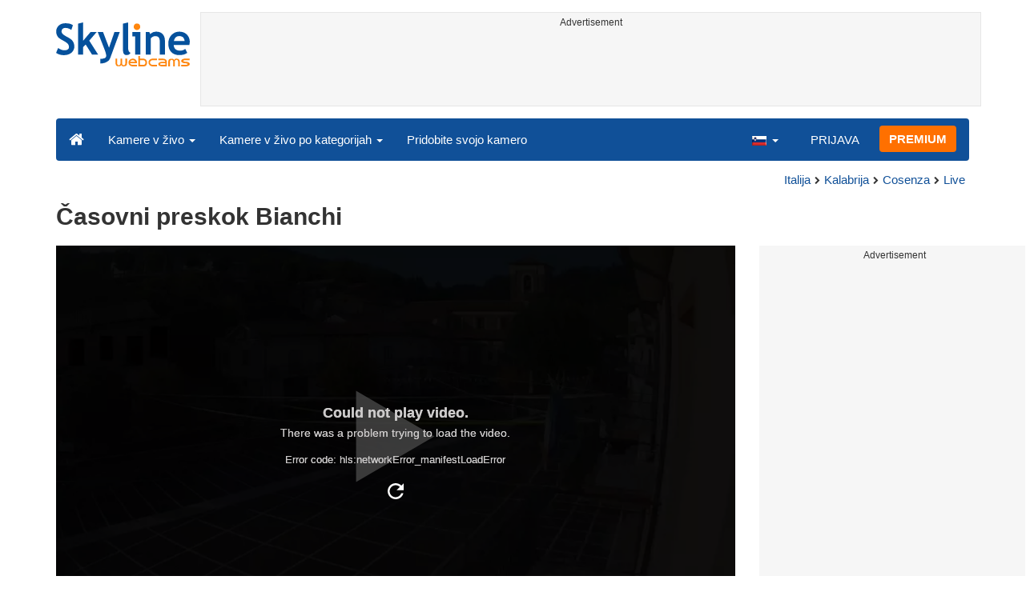

--- FILE ---
content_type: text/html; charset=UTF-8
request_url: https://www.skylinewebcams.com/sl/webcam/italia/calabria/cosenza/bianchi/timelapse.html
body_size: 6705
content:
<!DOCTYPE html><html lang="sl"><head><meta http-equiv="content-type" content="text/html;charset=utf-8"><meta name="viewport" content="width=device-width,initial-scale=1"><link rel="alternate" hreflang="x-default" href="https://www.skylinewebcams.com/webcam/italia/calabria/cosenza/bianchi/timelapse.html"><link rel="alternate" href="https://www.skylinewebcams.com/en/webcam/italia/calabria/cosenza/bianchi/timelapse.html" hreflang="en"><link rel="alternate" href="https://www.skylinewebcams.com/it/webcam/italia/calabria/cosenza/bianchi/timelapse.html" hreflang="it"><link rel="alternate" href="https://www.skylinewebcams.com/de/webcam/italia/calabria/cosenza/bianchi/timelapse.html" hreflang="de"><link rel="alternate" href="https://www.skylinewebcams.com/es/webcam/italia/calabria/cosenza/bianchi/timelapse.html" hreflang="es"><link rel="alternate" href="https://www.skylinewebcams.com/pl/webcam/italia/calabria/cosenza/bianchi/timelapse.html" hreflang="pl"><link rel="alternate" href="https://www.skylinewebcams.com/el/webcam/italia/calabria/cosenza/bianchi/timelapse.html" hreflang="el"><link rel="alternate" href="https://www.skylinewebcams.com/fr/webcam/italia/calabria/cosenza/bianchi/timelapse.html" hreflang="fr"><link rel="alternate" href="https://www.skylinewebcams.com/hr/webcam/italia/calabria/cosenza/bianchi/timelapse.html" hreflang="hr"><link rel="alternate" href="https://www.skylinewebcams.com/sl/webcam/italia/calabria/cosenza/bianchi/timelapse.html" hreflang="sl"><link rel="alternate" href="https://www.skylinewebcams.com/ru/webcam/italia/calabria/cosenza/bianchi/timelapse.html" hreflang="ru"><link rel="alternate" href="https://www.skylinewebcams.com/zh/webcam/italia/calabria/cosenza/bianchi/timelapse.html" hreflang="zh"><title>Časovni preskok Bianchi</title><meta name="description" content="Časovni preskok 11/01/2025 - Bianchi"><meta property="og:type" content="video.movie"><meta property="og:title" content="Časovni preskok Bianchi"><meta property="og:description" content="Časovni preskok 11/01/2025 - Bianchi"><meta property="og:site_name" content="SkylineWebcams"><meta property="og:image" content="https://cdn.skylinewebcams.com/social1754.jpg"><meta property="og:image:width" content="1200"><meta property="og:image:height" content="628"><meta property="og:updated_time" content="1762055597"><meta property="og:url" content="https://www.skylinewebcams.com/sl/webcam/italia/calabria/cosenza/bianchi/timelapse.html"><meta name="robots" content="max-image-preview:large"><meta name="twitter:card" content="summary_large_image"><meta name="twitter:site" content="@SkylineWebcams"><script type="application/ld+json">{"@context":"https://schema.org","@type":"VideoObject","description":"Časovni preskok 11/01/2025 - Bianchi.","interactionStatistic":{"@type":"InteractionCounter","interactionType":{"@type":"WatchAction"},"userInteractionCount":347429},"name":"Časovni preskok Bianchi","thumbnailUrl":"https://cdn.skylinewebcams.com/social1754.jpg","uploadDate":"2025-11-01T07:00:00+01:00","publication":{"@type":"BroadcastEvent","isLiveBroadcast":true,"startDate":"2025-11-01T07:00:00+01:00"}}</script><meta property="fb:app_id" content="400491433318197"><base href="https://www.skylinewebcams.com/"><link href="https://cdn.jsdelivr.net/gh/SkylineWebcams/web@main/skyline7.css" rel="stylesheet"><link rel="shortcut icon" href="https://cdn.jsdelivr.net/gh/SkylineWebcams/web@main/favicon.ico" type="image/x-icon"><link rel="icon" href="https://cdn.jsdelivr.net/gh/SkylineWebcams/web@main/114x114.png" sizes="114x114"><link rel="icon" href="https://cdn.jsdelivr.net/gh/SkylineWebcams/web@main/72x72.png" sizes="72x72"><script async src="https://pagead2.googlesyndication.com/pagead/js/adsbygoogle.js?client=ca-pub-3692263245422372" crossorigin="anonymous"></script></head><body><div class="header container"><div class="row"><a class="col-xs-12 col-md-3 col-lg-2 logo" href="/"><img src="https://cdn.jsdelivr.net/gh/SkylineWebcams/web@main/skylinewebcams.svg" alt="SkylineWebcams live webcams" width="167" height="55"></a><div class="col-xs-12 col-md-9 col-lg-10 text-center" style="margin-top:15px;padding-right:0;padding-left:0"><div class="cam-light" style="width:100%;text-align:center"><p class="subt"><small>Advertisement</small></p><ins class="adsbygoogle reba" style="display:block;height:90px" data-ad-client="ca-pub-3692263245422372" data-ad-slot="8840405058" data-ad-format="horizzontal" data-full-width-responsive="true"></ins><script>(adsbygoogle = window.adsbygoogle || []).push({});</script></div></div></div><nav class="navbar navbar-inverse collapse in"><div class="container-fluid"><div class="navbar-header"><button type="button" class="navbar-toggle collapsed" data-toggle="collapse" data-target="#skynav" aria-label="Menu"><span class="icon-bar"></span><span class="icon-bar"></span><span class="icon-bar"></span></button><a class="navbar-brand" href="/" title="Domov"><i class="s-home"></i></a><div class="dropdown mega-dropdown live"><a href="#" class="dropdown-toggle" data-toggle="dropdown">Kamere v živo <span class="caret"></span></a><div class="dropdown-menu mega-dropdown-menu"><div class="col-sm-6 col-md-3"><div class="continent americas"><strong>AMERIKA</strong></div><div class="row"><div class="col-xs-12 col-md-6"><a href="/sl/webcam/argentina.html">Argentina</a><a href="/sl/webcam/barbados.html">Barbados</a><a href="/sl/webcam/belize.html">Belize</a><a href="/sl/webcam/bermuda.html">Bermudi</a><a href="/sl/webcam/bolivia.html">Bolivija</a><a href="/sl/webcam/brasil.html">Brazilija</a><a href="/sl/webcam/chile.html">Čile</a><a href="/sl/webcam/us-virgin-islands.html">Deviški otoki Združenih držav</a><a href="/sl/webcam/dominican-republic.html">Dominikanska Republika</a><a href="/sl/webcam/ecuador.html">Ekvador</a><a href="/sl/webcam/grenada.html">Grenada</a><a href="/sl/webcam/guadeloupe.html">Gvadelup</a></div><div class="col-xs-12 col-md-6"><a href="/sl/webcam/honduras.html">Honduras</a><a href="/sl/webcam/canada.html">Kanada</a><a href="/sl/webcam/caribbean-netherlands.html">Karibi Nizozemska</a><a href="/sl/webcam/costa-rica.html">Kostarika</a><a href="/sl/webcam/mexico.html">Mehika</a><a href="/sl/webcam/panama.html">Panama</a><a href="/sl/webcam/peru.html">Peru</a><a href="/sl/webcam/el-salvador.html">Salvador</a><a href="/sl/webcam/sint-maarten.html">Sint Maarten</a><a href="/sl/webcam/uruguay.html">Urugvaj</a><a href="/sl/webcam/venezuela.html">Venezuela</a><a href="/sl/webcam/united-states.html">Združene države Amerike</a></div></div></div><div class="col-sm-6 col-md-3"><div class="continent europe"><strong>EVROPA</strong></div><div class="row"><div class="col-xs-12 col-md-6"><a href="/sl/webcam/albania.html">Albanija</a><a href="/sl/webcam/austria.html">Avstrija</a><a href="/sl/webcam/bulgaria.html">Bolgarija</a><a href="/sl/webcam/bosnia-and-herzegovina.html">Bosna in Hercegovina</a><a href="/sl/webcam/czech-republic.html">Češka</a><a href="/sl/webcam/cyprus.html">Ciper</a><a href="/sl/webcam/faroe-islands.html">Ferski otoki</a><a href="/sl/webcam/france.html">Francija</a><a href="/sl/webcam/ellada.html">Grčija</a><a href="/sl/webcam/hrvatska.html">Hrvaška</a><a href="/sl/webcam/ireland.html">Irska</a><a href="/sl/webcam/iceland.html">Islandija</a><a href="/sl/webcam/italia.html">Italija</a></div><div class="col-xs-12 col-md-6"><a href="/sl/webcam/luxembourg.html">Luksemburg</a><a href="/sl/webcam/hungary.html">Madžarska</a><a href="/sl/webcam/malta.html">Malta</a><a href="/sl/webcam/deutschland.html">Nemčija</a><a href="/sl/webcam/norge.html">Norveška</a><a href="/sl/webcam/poland.html">Poljska</a><a href="/sl/webcam/portugal.html">Portugalska</a><a href="/sl/webcam/repubblica-di-san-marino.html">Republika San Marino</a><a href="/sl/webcam/romania.html">Romunija</a><a href="/sl/webcam/slovenija.html">Slovenija</a><a href="/sl/webcam/espana.html">Španija</a><a href="/sl/webcam/schweiz.html">Švica</a><a href="/sl/webcam/united-kingdom.html">Združeno kraljestvo Velike Britanije in Severne Irske</a></div></div></div><div class="col-sm-6 col-md-2"><div class="continent africa"><strong>AFRIKA</strong></div><a href="/sl/webcam/egypt.html">Egipt</a><a href="/sl/webcam/kenya.html">Kenija</a><a href="/sl/webcam/morocco.html">Maroko</a><a href="/sl/webcam/mauritius.html">Mavricij</a><a href="/sl/webcam/south-africa.html">Republika Južna Afrika</a><a href="/sl/webcam/seychelles.html">Sejšeli</a><a href="/sl/webcam/senegal.html">Senegal</a><a href="/sl/webcam/zambia.html">Zambija</a></div><div class="col-sm-6 col-md-2"><div class="continent asia"><strong>AZIJA</strong></div><a href="/sl/webcam/philippines.html">Filipini</a><a href="/sl/webcam/israel.html">Izrael</a><a href="/sl/webcam/jordan.html">Jordanija</a><a href="/sl/webcam/china.html">Ljúdska repúblika Kitájska</a><a href="/sl/webcam/maldives.html">Maldivi</a><a href="/sl/webcam/sri-lanka.html">Šrilanka</a><a href="/sl/webcam/thailand.html">Tajska</a><a href="/sl/webcam/turkey.html">Turčija</a><a href="/sl/webcam/vietnam.html">Vietnam</a><a href="/sl/webcam/united-arab-emirates.html">Združeni Arabski Emirati</a></div><div class="col-sm-6 col-md-2"><div class="continent oceania"><strong>OCEANIJA</strong></div><a href="/sl/webcam/australia.html">Avstralija</a></div></div></div></div><div class="collapse navbar-collapse" id="skynav"><ul class="nav navbar-nav"><li class="dropdown mega-dropdown"><a href="#" class="dropdown-toggle" data-toggle="dropdown">Kamere v živo po kategorijah <span class="caret"></span></a><div class="dropdown-menu mega-dropdown-menu cat"><div class="container-fluid"><a href="/sl/top-live-cams.html" class="col-xs-6 col-md-2"><p class="tcam">TOP Kamere</p><img src="https://cdn.jsdelivr.net/gh/SkylineWebcams/web@main/top-live-cams.webp" loading="lazy" class="img-responsive" alt="TOP Kamere" width="171" height="96"></a><a href="/sl/new-livecams.html" class="col-xs-6 col-md-2"><p class="tcam">Nove kamere</p><img src="https://cdn.jsdelivr.net/gh/SkylineWebcams/web@main/new-livecams.webp" loading="lazy" class="img-responsive" alt="Nove kamere" width="171" height="96"></a><a href="/sl/live-cams-category/city-cams.html" class="col-xs-6 col-md-2"><p class="tcam">Mesta</p><img src="https://cdn.jsdelivr.net/gh/SkylineWebcams/web@main/live-cams-category/city-cams.webp" loading="lazy" class="img-responsive" alt="Mesta" width="171" height="96"></a><a href="/sl/live-cams-category/beach-cams.html" class="col-xs-6 col-md-2"><p class="tcam">Plaže</p><img src="https://cdn.jsdelivr.net/gh/SkylineWebcams/web@main/live-cams-category/beach-cams.webp" loading="lazy" class="img-responsive" alt="Plaže" width="171" height="96"></a><a href="/sl/live-cams-category/nature-mountain-cams.html" class="col-xs-6 col-md-2"><p class="tcam">Pokrajine</p><img src="https://cdn.jsdelivr.net/gh/SkylineWebcams/web@main/live-cams-category/nature-mountain-cams.webp" loading="lazy" class="img-responsive" alt="Pokrajine" width="171" height="96"></a><a href="/sl/live-cams-category/seaport-cams.html" class="col-xs-6 col-md-2"><p class="tcam">Pristanišča</p><img src="https://cdn.jsdelivr.net/gh/SkylineWebcams/web@main/live-cams-category/seaport-cams.webp" loading="lazy" class="img-responsive" alt="Pristanišča" width="171" height="96"></a><a href="/sl/live-cams-category/unesco-cams.html" class="col-xs-6 col-md-2"><p class="tcam">Unesco</p><img src="https://cdn.jsdelivr.net/gh/SkylineWebcams/web@main/live-cams-category/unesco-cams.webp" loading="lazy" class="img-responsive" alt="Unesco" width="171" height="96"></a><a href="/sl/live-cams-category/ski-cams.html" class="col-xs-6 col-md-2"><p class="tcam">Smučišča</p><img src="https://cdn.jsdelivr.net/gh/SkylineWebcams/web@main/live-cams-category/ski-cams.webp" loading="lazy" class="img-responsive" alt="Smučišča" width="171" height="96"></a><a href="/sl/live-cams-category/animals-cams.html" class="col-xs-6 col-md-2"><p class="tcam">Živali</p><img src="https://cdn.jsdelivr.net/gh/SkylineWebcams/web@main/live-cams-category/animals-cams.webp" loading="lazy" class="img-responsive" alt="Živali" width="171" height="96"></a><a href="/sl/live-cams-category/volcanoes-cams.html" class="col-xs-6 col-md-2"><p class="tcam">Vulkani</p><img src="https://cdn.jsdelivr.net/gh/SkylineWebcams/web@main/live-cams-category/volcanoes-cams.webp" loading="lazy" class="img-responsive" alt="Vulkani" width="171" height="96"></a><a href="/sl/live-cams-category/lake-cams.html" class="col-xs-6 col-md-2"><p class="tcam">Jezera</p><img src="https://cdn.jsdelivr.net/gh/SkylineWebcams/web@main/live-cams-category/lake-cams.webp" loading="lazy" class="img-responsive" alt="Jezera" width="171" height="96"></a><a href="/sl/live-cams-category/live-web-cams.html" class="col-xs-6 col-md-2"><p class="tcam">S spleta</p><img src="https://cdn.jsdelivr.net/gh/SkylineWebcams/web@main/live-cams-category/live-web-cams.webp" loading="lazy" class="img-responsive" alt="S spleta" width="171" height="96"></a></div></div></li><li class="mega-dropdown hidden-sm"><a href="/promo.html">Pridobite svojo kamero</a></li></ul><ul class="nav navbar-nav navbar-right"><li class="dropdown hidden-xs"><a class="dropdown-toggle" data-toggle="dropdown" role="button" aria-expanded="false"><img src="https://cdn.jsdelivr.net/gh/SkylineWebcams/web@main/webcam.gif" class="ln_css ln-sl" alt="Slovenski" width="20" height="14"> <span class="caret"></span></a><ul class="dropdown-menu"><li><a href="/en/webcam/italia/calabria/cosenza/bianchi/timelapse.html"><img src="https://cdn.jsdelivr.net/gh/SkylineWebcams/web@main/webcam.gif" class="ln_css ln-en" alt="English" width="20" height="14"> English</a></li><li><a href="/it/webcam/italia/calabria/cosenza/bianchi/timelapse.html"><img src="https://cdn.jsdelivr.net/gh/SkylineWebcams/web@main/webcam.gif" class="ln_css ln-it" alt="Italiano" width="20" height="14"> Italiano</a></li><li><a href="/de/webcam/italia/calabria/cosenza/bianchi/timelapse.html"><img src="https://cdn.jsdelivr.net/gh/SkylineWebcams/web@main/webcam.gif" class="ln_css ln-de" alt="Deutsch" width="20" height="14"> Deutsch</a></li><li><a href="/es/webcam/italia/calabria/cosenza/bianchi/timelapse.html"><img src="https://cdn.jsdelivr.net/gh/SkylineWebcams/web@main/webcam.gif" class="ln_css ln-es" alt="Español" width="20" height="14"> Español</a></li><li><a href="/pl/webcam/italia/calabria/cosenza/bianchi/timelapse.html"><img src="https://cdn.jsdelivr.net/gh/SkylineWebcams/web@main/webcam.gif" class="ln_css ln-pl" alt="Polish" width="20" height="14"> Polish</a></li><li><a href="/el/webcam/italia/calabria/cosenza/bianchi/timelapse.html"><img src="https://cdn.jsdelivr.net/gh/SkylineWebcams/web@main/webcam.gif" class="ln_css ln-el" alt="Ελληνικά" width="20" height="14"> Ελληνικά</a></li><li><a href="/fr/webcam/italia/calabria/cosenza/bianchi/timelapse.html"><img src="https://cdn.jsdelivr.net/gh/SkylineWebcams/web@main/webcam.gif" class="ln_css ln-fr" alt="Français" width="20" height="14"> Français</a></li><li><a href="/hr/webcam/italia/calabria/cosenza/bianchi/timelapse.html"><img src="https://cdn.jsdelivr.net/gh/SkylineWebcams/web@main/webcam.gif" class="ln_css ln-hr" alt="Hrvatski" width="20" height="14"> Hrvatski</a></li><li><a href="/ru/webcam/italia/calabria/cosenza/bianchi/timelapse.html"><img src="https://cdn.jsdelivr.net/gh/SkylineWebcams/web@main/webcam.gif" class="ln_css ln-ru" alt="Русский" width="20" height="14"> Русский</a></li><li><a href="/zh/webcam/italia/calabria/cosenza/bianchi/timelapse.html"><img src="https://cdn.jsdelivr.net/gh/SkylineWebcams/web@main/webcam.gif" class="ln_css ln-zh" alt="简体中文（中国）" width="20" height="14"> 简体中文（中国）</a></li></ul></li><li class="loginbtn"><a class="utility mega-dropdown" role="button" data-toggle="modal" data-href="https://www.skylinewebcams.com/cams/login.php?l=sl">PRIJAVA</a></li><li><a href="/sl/premium.html" class="btn btn-default navbar-btn btn-warning">PREMIUM</a></li></ul></div></div></nav></div><div class="content"><div class="container"><div class="row"><div class="col-xs-12"><ol class="breadcrumb" itemscope itemtype="https://schema.org/BreadcrumbList"><li itemprop="itemListElement" itemscope itemtype="https://schema.org/ListItem"><meta itemprop="item" content="https://www.skylinewebcams.com/sl/webcam.html"><meta itemprop="name" content="Kamere v živo"><meta itemprop="position" content="1"></li><li itemprop="itemListElement" itemscope itemtype="https://schema.org/ListItem"><a itemprop="item" href="/sl/webcam/italia.html"><span itemprop="name">Italija</span></a><meta itemprop="position" content="2"></li><li itemprop="itemListElement" itemscope itemtype="https://schema.org/ListItem"><a itemprop="item" href="/sl/webcam/italia/calabria.html"><span itemprop="name">Kalabrija</span></a><meta itemprop="position" content="3"></li><li itemprop="itemListElement" itemscope itemtype="https://schema.org/ListItem"><a itemprop="item" href="/sl/webcam/italia/calabria/cosenza.html"><span itemprop="name">Cosenza</span></a><meta itemprop="position" content="4"></li><li itemprop="itemListElement" itemscope itemtype="https://schema.org/ListItem"><a itemprop="item" href="https://www.skylinewebcams.com/sl/webcam/italia/calabria/cosenza/bianchi.html">Live</a><meta itemprop="name" content="Časovni preskok Bianchi"><meta itemprop="position" content="5"></li></ol></div><div class="col-xs-12"> <h1>Časovni preskok Bianchi </h1></div></div> <div class="row"><div class="col-xs-12 col-md-9 col-lg-9"><div id="webcam"><div id="skylinewebcams" class="embed-responsive embed-responsive-16by9"><div id="live" class="embed-responsive-item"></div></div></div><div class="row"><div class="col-xs-12"><ul class="nav nav-pills nav-justified cam"><li class="acc align-middle text-center"><div class="btn-group btn-group-justified"><div class="btn-group"><a href="/sl/webcam/italia/calabria/cosenza/bianchi.html" title="Live Webcam"><i class="s-play text-danger"></i><br>LIVE</a></div><div class="btn-group"><a href="/sl/weather/italia/calabria/cosenza.html" title="Vremenska napoved"><i class="s-meteo"></i><br>Vreme</a></div><div id="rtng" class="btn-group dropdown" itemscope itemtype="https://schema.org/SoftwareApplication"><span itemprop="name" class="hidden">SkylineWebcams</span><span itemprop="applicationCategory" class="hidden">Webcam</span><a id="rating" role="button" data-toggle="dropdown" aria-haspopup="true" aria-expanded="false"><i class="s-star"></i><br>Ocenite</a><ul id="stars" class="dropdown-menu pull-right" aria-labelledby="rating" itemprop="aggregateRating" itemscope itemtype="https://schema.org/AggregateRating"><li>Ocenite to spletno kamero</li><li class="star sel" data-value="1&amp;id=1754"><i class="s-star"></i></li><li class="star sel" data-value="2&amp;id=1754"><i class="s-star"></i></li><li class="star sel" data-value="3&amp;id=1754"><i class="s-star"></i></li><li class="star sel" data-value="4&amp;id=1754"><i class="s-star"></i></li><li class="star" data-value="5&amp;id=1754"><i class="s-star"></i></li><li class="ratemsg"><strong><span itemprop="ratingValue">4.3</span></strong>/<strong><span itemprop="bestRating">5</span></strong> - <span itemprop="ratingCount">62</span> Glasovi</li></ul></div><div class="btn-group"><a href="#utility" data-href="/cams/share.php?l=sl&w=1754&u=https%3A%2F%2Fwww.skylinewebcams.com%2Fsl%2Fwebcam%2Fitalia%2Fcalabria%2Fcosenza%2Fbianchi%2Ftimelapse.html" data-toggle="modal" title="Delite" class="utility"><i class="s-share"></i><br>Delite</a></div></div></li></ul></div></div><div class="row"><div class="col-xs-12"><div class="cam-vert"><p class="subt"><small>Advertisement</small></p><ins class="adsbygoogle reba" style="display:block" data-ad-client="ca-pub-3692263245422372" data-ad-slot="4290284941" data-ad-format="horizontal" data-full-width-responsive="true"></ins><script>(adsbygoogle = window.adsbygoogle || []).push({});</script></div></div></div></div><div class="hidden-xs hidden-sm col-md-3 col-lg-3"><div class="cam-vert" style="width:338px;height:606px"><p class="subt"><small>Advertisement</small></p><ins class="adsbygoogle" style="display:inline-block;width:300px;height:600px" data-ad-client="ca-pub-3692263245422372" data-ad-format="vertical" data-ad-slot="7346532298"></ins><script>(adsbygoogle = window.adsbygoogle || []).push({});</script></div></div></div></div><div class="bg-light"><div class="container"><ul class="wa nav nav-tabs" role="tablist"><li class="nav-item active" role="presentation"><a href="#tab_near" class="nav-link active" data-toggle="tab" role="tab">SPLETNE KAMERE V BLIŽINI</a></li><li class="nav-item" role="presentation"><a href="#tab_photo" class="nav-link" data-toggle="tab" role="tab">FOTOGRAFIJE</a></li></ul><div id="content" class="tab-content"><div id="tab_near" class="card tab-pane active" role="tabpanel"><a class="tab" data-toggle="collapse" href="#col-near" data-parent="#content" aria-expanded="true">SPLETNE KAMERE V BLIŽINI<i class="s-bottom pull-right"></i></a><div id="col-near" class="collapse in" role="tabpanel"><div class="tab-pane fade in active" id="cams_near"><div class="row"><a href="/promo.html" class="col-xs-12 col-sm-6 col-md-4"><div class="cam-light white"><img src="https://cdn.jsdelivr.net/gh/SkylineWebcams/web@main/ec/get_cam_slUSD.png" style="border:2px solid #ff7000" loading="lazy" alt="Get your SkylineWebcams" width="500" height="333"></div></a><a href="/sl/webcam/italia/calabria/vibo-valentia/tropea.html" class="col-xs-12 col-sm-6 col-md-4"><div class="cam-light white"><img src="https://cdn.skylinewebcams.com/live910.webp" loading="lazy" alt="Kamera v živo Tropea" width="344" height="193"><div class="tcam">Tropea</div></div></a><a href="/sl/webcam/italia/calabria/vibo-valentia/parghelia-spiaggia-michelino.html" class="col-xs-12 col-sm-6 col-md-4"><div class="cam-light white"><img src="https://cdn.skylinewebcams.com/live4811.webp" loading="lazy" alt="Kamera v živo Parghelia - Spiaggia Michelino" width="344" height="193"><div class="tcam">Parghelia - Spiaggia Michelino</div></div></a><a href="/sl/webcam/italia/calabria/vibo-valentia/capo-vaticano.html" class="col-xs-12 col-sm-6 col-md-4"><div class="cam-light white"><img src="https://cdn.skylinewebcams.com/live758.webp" loading="lazy" alt="Kamera v živo Capo Vaticano" width="344" height="193"><div class="tcam">Capo Vaticano</div></div></a><a href="/sl/webcam/italia/calabria/catanzaro/localita-pantane-taverna.html" class="col-xs-12 col-sm-6 col-md-4"><div class="cam-light white"><img src="https://cdn.skylinewebcams.com/live2275.webp" loading="lazy" alt="Kamera v živo Pantane - Taverna" width="344" height="193"><div class="tcam">Pantane - Taverna</div></div></a><a href="/sl/webcam/italia/calabria/catanzaro/taverna.html" class="col-xs-12 col-sm-6 col-md-4"><div class="cam-light white"><img src="https://cdn.skylinewebcams.com/live1344.webp" loading="lazy" alt="Kamera v živo Taverna" width="344" height="193"><div class="tcam">Taverna</div></div></a><div class="col-xs-12"><div class="cam-vert"><p class="subt"><small>Advertisement</small></p><ins class="adsbygoogle" style="display:block" data-ad-client="ca-pub-3692263245422372" data-ad-slot="9111743113" data-ad-format="auto" data-full-width-responsive="true"></ins><script>(adsbygoogle = window.adsbygoogle || []).push({});</script></div></div><a href="/sl/webcam/italia/calabria/crotone/palumbo-sila-lago-ampollino.html" class="col-xs-12 col-sm-6 col-md-4"><div class="cam-light white"><img src="https://cdn.skylinewebcams.com/live1627.webp" loading="lazy" alt="Kamera v živo Palumbo Sila - jezero Ampollino" width="344" height="193"><div class="tcam">Palumbo Sila - jezero Ampollino</div></div></a><a href="/sl/webcam/italia/calabria/cosenza/cosenza.html" class="col-xs-12 col-sm-6 col-md-4"><div class="cam-light white"><img src="https://cdn.skylinewebcams.com/live1337.webp" loading="lazy" alt="Kamera v živo Cosenza" width="344" height="193"><div class="tcam">Cosenza</div></div></a><a href="/sl/webcam/italia/calabria/catanzaro/catanzaro-ponte-bisantis.html" class="col-xs-12 col-sm-6 col-md-4"><div class="cam-light white"><img src="https://cdn.skylinewebcams.com/live44.webp" loading="lazy" alt="Kamera v živo Most Bisantis v Catanzaru" width="344" height="193"><div class="tcam">Most Bisantis v Catanzaru</div></div></a><a href="/sl/webcam/italia/calabria/catanzaro/catanzaro-teatro-politeama.html" class="col-xs-12 col-sm-6 col-md-4"><div class="cam-light white"><img src="https://cdn.skylinewebcams.com/live2767.webp" loading="lazy" alt="Kamera v živo Catanzaro - gledališče Politeama" width="344" height="193"><div class="tcam">Catanzaro - gledališče Politeama</div></div></a><a href="/sl/webcam/italia/calabria/catanzaro/gizzeria.html" class="col-xs-12 col-sm-6 col-md-4"><div class="cam-light white"><img src="https://cdn.skylinewebcams.com/live1430.webp" loading="lazy" alt="Kamera v živo Gizzeria Lido" width="344" height="193"><div class="tcam">Gizzeria Lido</div></div></a><a href="/sl/webcam/italia/calabria/catanzaro/gizzeria-lido-kitesurf.html" class="col-xs-12 col-sm-6 col-md-4"><div class="cam-light white"><img src="https://cdn.skylinewebcams.com/live650.webp" loading="lazy" alt="Kamera v živo Gizzeria Lido - Vreme za kitesurf" width="344" height="193"><div class="tcam">Gizzeria Lido - Vreme za kitesurf</div></div></a><div class="col-xs-12 col-md-offset-4 col-md-4 m-auto"><a href="/sl/webcam.html" class="btn tag btn-warning btn-block btn-lg">Vse spletne kamere <i class="s-next"></i></a></div></div></div></div></div><div id="tab_photo" class="card tab-pane fade" role="tabpanel"><a class="tab collapsed" data-toggle="collapse" href="#col-photo" data-parent="#content" aria-expanded="false">FOTOGRAFIJE<i class="s-bottom pull-right"></i></a><div id="col-photo" class="collapse" role="tabpanel">FOTOGRAFIJE<br>Nalaganje...</div></div></div></div></div></div><div class="footer"><div class="container" style="line-height:1.6"><div class="col-sm-4"><img src="https://cdn.jsdelivr.net/gh/SkylineWebcams/web@main/vr.svg" alt="VisioRay" loading="lazy" width="140" height="18"> S.r.l.<span class="copy">Copyright 2011 - 2025</span><hr class="visible-xs"></div><div class="col-sm-4 link"><a href="/sl/about-us.html" class="clearfix">About us</a><a href="/sl/services.html" class="clearfix">SkylineWebcams storitve</a><a href="/sl/contact.html" class="clearfix">Kontaktirajte nas</a></div><div class="col-sm-4 link"><a href="/sl/support/faq.html">Pogosta vprašanja</a><a href="/sl/terms-of-use.html" class="clearfix">Pogoji uporabe</a><a href="/sl/cookie-policy.html">Cookie Policy</a><a href="/sl/privacy-policy.html">Politika zasebnosti</a></div></div></div><div class="modal fade modal-utl" id="utility" role="dialog" aria-hidden="true"></div><script src="https://cdn.jsdelivr.net/gh/SkylineWebcams/web@main/sky.js"></script><script src="https://cdn.jsdelivr.net/gh/SkylineWebcams/web@main/playerj.js"></script><script src="https://cdn.jsdelivr.net/npm/clappr-ima-plugin@latest/dist/clappr-ima-plugin.min.js" ></script><script>$(document).ready(function(){});var ads_show=0;setTimeout("chg()",18000);function chg(){if(ads_show==1){document.getElementById("skylinewebcams-ads").innerHTML=" ";ads_show=0;setTimeout("chg()",16000);}else{$.post("https://ad.skylinewebcams.com/ad.php",{id:"1754_sl"}).done(function(ad_s){var getAD;(window.onpopstate=function(){var match,search=/([^&=]+)=?([^&]*)/g,decode = function(s){return decodeURIComponent(s);};getAD={};while(match=search.exec(ad_s)){getAD[decode(match[1])] = decode(match[2]);}})();if(getAD["a"]=="1"){if(getAD["t"]=="g"){document.getElementById("skylinewebcams-ads").innerHTML='<div class="ads-top"><a href="'+getAD["u"]+'" target="_blank" rel="noopener sponsored"><img id="resxs" style="float:left" src="https://cdn.skylinewebcams.com/as/img/b/'+getAD["b"]+'" alt="sponsor"></a></div>';}ads_show=1;setTimeout("chg()",30000);}}).fail(function(){$(".modal-utl").load("/cams/info.php?l=sl",function(){$("#utility").modal({show:true,backdrop:"static",keyboard:false});});});}};var SkylineWebcams=Clappr.UIContainerPlugin.extend({bindEvents:function(){this.listenTo(this.container,Clappr.Events.CONTAINER_PLAY,this.render);},render:function(){this.$el.html('<div id="skylinewebcams-ads"></div><div style="width:12%;text-align:right;position:absolute;bottom:20%;right:3%;min-width:40px"><a href="/click.php?l=MTc1NHwwfGh0dHBzOi8vd3d3Lm1ldGVvaW5jYWxhYnJpYS5jb20v" target="_blank" rel="noopener sponsored"><img class="img-responsive ihost" style="margin-bottom:5px" src="https://cdn.skylinewebcams.com/as/img/hosts/1754.jpg" alt="Webcam host"></a></div>');this.container.$el.append(this.$el);return this;}});var player=new Clappr.Player({hideVolumeBar:true,autoSeekFromUrl:false,autoPlay:!Clappr.Browser.isMobile,nkey:'1754.webp',playback:{playInline:true,recycleVideo:Clappr.Browser.isMobile},source:'lapse.m3u8?a=55j81caoerggli70afslsqhtd7',persistConfig:true,plugins:{core:[ClapprImaPlugin],container:[SkylineWebcams]},imaPlugin:{requestAdIfNoAutoplay:false,disableNonLinearForIOS:true,resetAdOnEnded:false,imaAdPlayer:{tag:'https://googleads.g.doubleclick.net/pagead/ads?ad_type=video&client=ca-video-pub-3692263245422372&description_url=https%3A%2F%2Fwww.skylinewebcams.com%2Fsl%2Fwebcam%2Fitalia%2Fcalabria%2Fcosenza%2Fbianchi%2Ftimelapse.html&videoad_start_delay=0&max_ad_duration=15000&adsafe=medium',vpaidMode:2,locale:'sl'}}});player.on(Clappr.Events.PLAYER_PLAY,function(){$(".drawer-container[data-volume]").hide();});$nav_p=$nav_d=$nav_c=0;$(".nav-tabs a,.tab-pane a").click(function(e){var url=$(this).attr("href");if((url=="#tab_photo"||url=="#col-photo")&&$nav_p==0){$("#col-photo").load("https://photo.skylinewebcams.com/pht.php?pid=1754&l=sl");$nav_p=1;}});</script></body></html>

--- FILE ---
content_type: text/html; charset=utf-8
request_url: https://www.google.com/recaptcha/api2/aframe
body_size: 269
content:
<!DOCTYPE HTML><html><head><meta http-equiv="content-type" content="text/html; charset=UTF-8"></head><body><script nonce="2HvHdHrNR1Dll1UALeAiFQ">/** Anti-fraud and anti-abuse applications only. See google.com/recaptcha */ try{var clients={'sodar':'https://pagead2.googlesyndication.com/pagead/sodar?'};window.addEventListener("message",function(a){try{if(a.source===window.parent){var b=JSON.parse(a.data);var c=clients[b['id']];if(c){var d=document.createElement('img');d.src=c+b['params']+'&rc='+(localStorage.getItem("rc::a")?sessionStorage.getItem("rc::b"):"");window.document.body.appendChild(d);sessionStorage.setItem("rc::e",parseInt(sessionStorage.getItem("rc::e")||0)+1);localStorage.setItem("rc::h",'1762055879650');}}}catch(b){}});window.parent.postMessage("_grecaptcha_ready", "*");}catch(b){}</script></body></html>